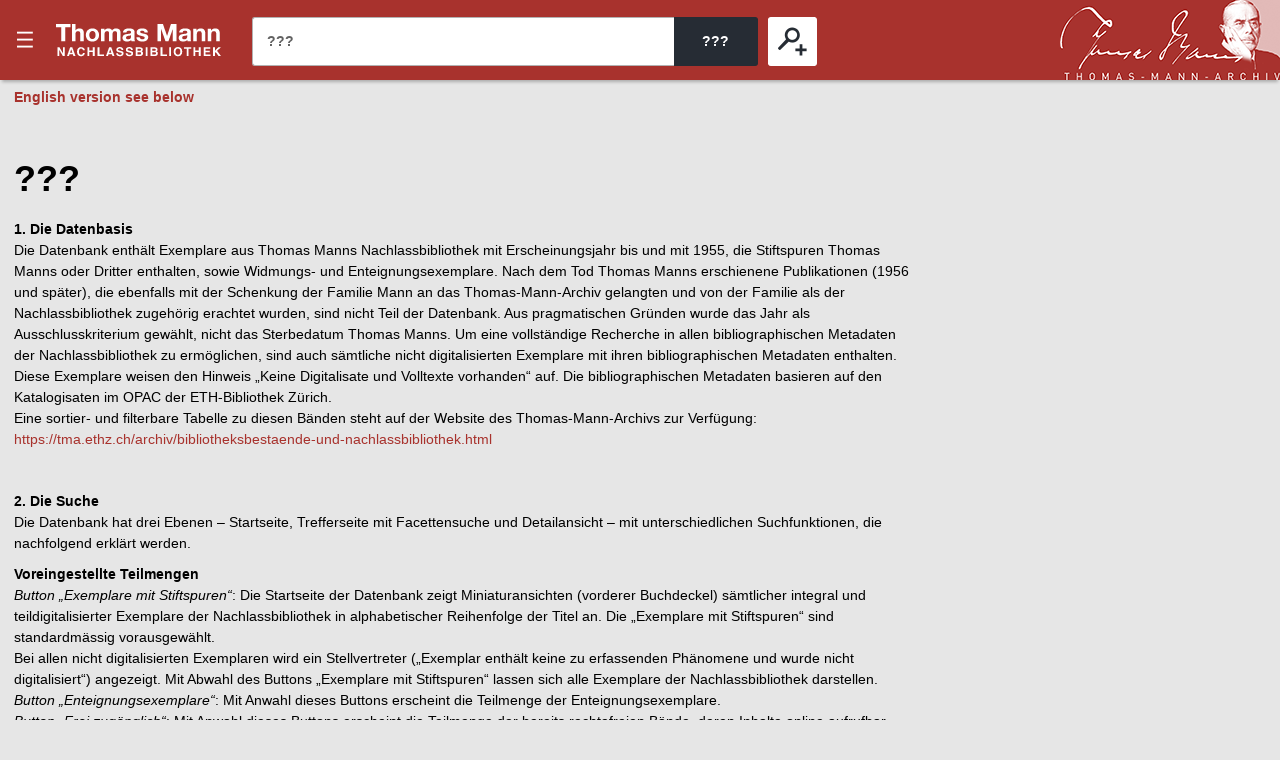

--- FILE ---
content_type: application/javascript
request_url: https://nb-web.tma.ethz.ch/scripts/tman-frontend.max.js
body_size: 69087
content:
/* global window */
(function($) {
    "use strict";
    var App = function() {
        this.baseUrl = "digbib";
    };
    /**
   * Fetches page information for a given pid.
   *
   * @param {string} pid
   */
    App.prototype.fetchPageInfo = function(pid) {
        return $.getJSON(this.baseUrl + "/ajax/pageinfo?pid=" + pid).then(function(pageInfo) {
            this.pageInfo = pageInfo;
            // console.log("fetchPageInfo", pageInfo);
            // notify listeners of updated pageinfo
            $(document).trigger("eperiodica.pageinfo", pageInfo);
        }).fail(function(data) {
            $(document).trigger("eperiodica.pageinfo.fail", data);
        });
    };
    /**
   * Fetch image information for a given pid.
   * @param pid
   * @returns {*}
   */
    App.prototype.fetchImageInfo = function(pid) {
        return $.getJSON(this.baseUrl + "/ajax/pageviewer?pid=" + pid);
    };
    /**
   * Fetch journal infos
   * @param pids
   * @returns {*}
   */
    App.prototype.fetchJournalInfo = function(pids) {
        pids = $.map(pids, function(item) {
            return encodeURIComponent(item);
        });
        return $.getJSON(this.baseUrl + "/ajax/jinfo?id=" + pids.join("&id="));
    };
    /**
   * Return full object pid from a given url
   * @param url
   */
    App.prototype.getPidFromUrl = function(url) {
        return url.replace(/.*pid=(.*?)/, "$1");
    };
    /**
   * Return part from a given uri.
   * @param uri
   * @returns {void|string|*|XML}
   */
    App.prototype.getPartFromUri = function(uri) {
        return typeof uri === "string" && uri.match(/\:\:/) ? uri.replace(/.*::(.*)$/, "$1") : "";
    };
    /**
   * Split up url parameters for further processing.
   * @param name
   * @returns {string|null}
   */
    App.prototype.getURLParameter = function(name) {
        // see http://stackoverflow.com/questions/11582512/how-to-get-url-parameters-with-javascript
        return decodeURIComponent((new RegExp("[?|&]" + name + "=" + "([^&;]+?)(&|#|;|$)").exec(location.search) || [ null, "" ])[1].replace(/\+/g, "%20")) || null;
    };
    window.app = window.app || new App();
})(jQuery);

/**
 * @license
 * Fuse - Lightweight fuzzy-search
 *
 * Copyright (c) 2012 Kirollos Risk <kirollos@gmail.com>.
 * All Rights Reserved. Apache Software License 2.0
 *
 * Licensed under the Apache License, Version 2.0 (the "License");
 * you may not use this file except in compliance with the License.
 * You may obtain a copy of the License at
 *
 * http://www.apache.org/licenses/LICENSE-2.0
 *
 * Unless required by applicable law or agreed to in writing, software
 * distributed under the License is distributed on an "AS IS" BASIS,
 * WITHOUT WARRANTIES OR CONDITIONS OF ANY KIND, either express or implied.
 * See the License for the specific language governing permissions and
 * limitations under the License.
 */
(function(global) {
    /**
   * Adapted from "Diff, Match and Patch", by Google
   *
   *   http://code.google.com/p/google-diff-match-patch/
   *
   * Modified by: Kirollos Risk <kirollos@gmail.com>
   * -----------------------------------------------
   * Details: the algorithm and structure was modified to allow the creation of
   * <Searcher> instances with a <search> method which does the actual
   * bitap search. The <pattern> (the string that is searched for) is only defined
   * once per instance and thus it eliminates redundant re-creation when searching
   * over a list of strings.
   *
   * Licensed under the Apache License, Version 2.0 (the "License");
   * you may not use this file except in compliance with the License.
   */
    var BitapSearcher = function(pattern, options) {
        options = options || {};
        this.options = options;
        this.options.location = options.location || BitapSearcher.defaultOptions.location;
        this.options.distance = "distance" in options ? options.distance : BitapSearcher.defaultOptions.distance;
        this.options.threshold = "threshold" in options ? options.threshold : BitapSearcher.defaultOptions.threshold;
        this.options.maxPatternLength = options.maxPatternLength || BitapSearcher.defaultOptions.maxPatternLength;
        this.pattern = options.caseSensitive ? pattern : pattern.toLowerCase();
        this.patternLen = pattern.length;
        if (this.patternLen > this.options.maxPatternLength) {
            throw new Error("Pattern length is too long");
        }
        this.matchmask = 1 << this.patternLen - 1;
        this.patternAlphabet = this._calculatePatternAlphabet();
    };
    BitapSearcher.defaultOptions = {
        // Approximately where in the text is the pattern expected to be found?
        location: 0,
        // Determines how close the match must be to the fuzzy location (specified above).
        // An exact letter match which is 'distance' characters away from the fuzzy location
        // would score as a complete mismatch. A distance of '0' requires the match be at
        // the exact location specified, a threshold of '1000' would require a perfect match
        // to be within 800 characters of the fuzzy location to be found using a 0.8 threshold.
        distance: 100,
        // At what point does the match algorithm give up. A threshold of '0.0' requires a perfect match
        // (of both letters and location), a threshold of '1.0' would match anything.
        threshold: .6,
        // Machine word size
        maxPatternLength: 32
    };
    /**
   * Initialize the alphabet for the Bitap algorithm.
   * @return {Object} Hash of character locations.
   * @private
   */
    BitapSearcher.prototype._calculatePatternAlphabet = function() {
        var mask = {}, i = 0;
        for (i = 0; i < this.patternLen; i++) {
            mask[this.pattern.charAt(i)] = 0;
        }
        for (i = 0; i < this.patternLen; i++) {
            mask[this.pattern.charAt(i)] |= 1 << this.pattern.length - i - 1;
        }
        return mask;
    };
    /**
   * Compute and return the score for a match with `e` errors and `x` location.
   * @param {number} errors Number of errors in match.
   * @param {number} location Location of match.
   * @return {number} Overall score for match (0.0 = good, 1.0 = bad).
   * @private
   */
    BitapSearcher.prototype._bitapScore = function(errors, location) {
        var accuracy = errors / this.patternLen, proximity = Math.abs(this.options.location - location);
        if (!this.options.distance) {
            // Dodge divide by zero error.
            return proximity ? 1 : accuracy;
        }
        return accuracy + proximity / this.options.distance;
    };
    /**
   * Compute and return the result of the search
   * @param {String} text The text to search in
   * @return {Object} Literal containing:
   *                          {Boolean} isMatch Whether the text is a match or not
   *                          {Decimal} score Overall score for the match
   * @public
   */
    BitapSearcher.prototype.search = function(text) {
        text = this.options.caseSensitive ? text : text.toLowerCase();
        if (this.pattern === text) {
            // Exact match
            return {
                isMatch: true,
                score: 0
            };
        }
        var i, j, // Set starting location at beginning text and initialize the alphabet.
        textLen = text.length, LOCATION = this.options.location, // Highest score beyond which we give up.
        THRESHOLD = this.options.threshold, // Is there a nearby exact match? (speedup)
        bestLoc = text.indexOf(this.pattern, LOCATION), binMin, binMid, binMax = this.patternLen + textLen, start, finish, bitArr, lastBitArr, charMatch, score = 1, locations = [];
        if (bestLoc != -1) {
            THRESHOLD = Math.min(this._bitapScore(0, bestLoc), THRESHOLD);
            // What about in the other direction? (speedup)
            bestLoc = text.lastIndexOf(this.pattern, LOCATION + this.patternLen);
            if (bestLoc != -1) {
                THRESHOLD = Math.min(this._bitapScore(0, bestLoc), THRESHOLD);
            }
        }
        bestLoc = -1;
        for (i = 0; i < this.patternLen; i++) {
            // Scan for the best match; each iteration allows for one more error.
            // Run a binary search to determine how far from 'MATCH_LOCATION' we can stray at this
            // error level.
            binMin = 0;
            binMid = binMax;
            while (binMin < binMid) {
                if (this._bitapScore(i, LOCATION + binMid) <= THRESHOLD) {
                    binMin = binMid;
                } else {
                    binMax = binMid;
                }
                binMid = Math.floor((binMax - binMin) / 2 + binMin);
            }
            // Use the result from this iteration as the maximum for the next.
            binMax = binMid;
            start = Math.max(1, LOCATION - binMid + 1);
            finish = Math.min(LOCATION + binMid, textLen) + this.patternLen;
            // Initialize the bit array
            bitArr = Array(finish + 2);
            bitArr[finish + 1] = (1 << i) - 1;
            for (j = finish; j >= start; j--) {
                // The alphabet <patternAlphabet> is a sparse hash, so the following line generates warnings.
                charMatch = this.patternAlphabet[text.charAt(j - 1)];
                if (i === 0) {
                    // First pass: exact match.
                    bitArr[j] = (bitArr[j + 1] << 1 | 1) & charMatch;
                } else {
                    // Subsequent passes: fuzzy match.
                    bitArr[j] = (bitArr[j + 1] << 1 | 1) & charMatch | ((lastBitArr[j + 1] | lastBitArr[j]) << 1 | 1) | lastBitArr[j + 1];
                }
                if (bitArr[j] & this.matchmask) {
                    score = this._bitapScore(i, j - 1);
                    // This match will almost certainly be better than any existing match.
                    // But check anyway.
                    if (score <= THRESHOLD) {
                        // Told you so.
                        THRESHOLD = score;
                        bestLoc = j - 1;
                        locations.push(bestLoc);
                        if (bestLoc > LOCATION) {
                            // When passing loc, don't exceed our current distance from loc.
                            start = Math.max(1, 2 * LOCATION - bestLoc);
                        } else {
                            // Already passed loc, downhill from here on in.
                            break;
                        }
                    }
                }
            }
            // No hope for a (better) match at greater error levels.
            if (this._bitapScore(i + 1, LOCATION) > THRESHOLD) {
                break;
            }
            lastBitArr = bitArr;
        }
        return {
            isMatch: bestLoc >= 0,
            score: score
        };
    };
    var deepValueHelper = function(obj, path, list) {
        var firstSegment, remaining, dotIndex;
        if (!path) {
            // If there's no path left, we've gotten to the object we care about.
            list.push(obj);
        } else {
            dotIndex = path.indexOf(".");
            if (dotIndex !== -1) {
                firstSegment = path.slice(0, dotIndex);
                remaining = path.slice(dotIndex + 1);
            } else {
                firstSegment = path;
            }
            var value = obj[firstSegment];
            if (value) {
                if (!remaining && (typeof value === "string" || typeof value === "number")) {
                    list.push(value);
                } else if (Utils.isArray(value)) {
                    // Search each item in the array.
                    for (var i = 0, len = value.length; i < len; i++) {
                        deepValueHelper(value[i], remaining, list);
                    }
                } else if (remaining) {
                    // An object. Recurse further.
                    deepValueHelper(value, remaining, list);
                }
            }
        }
        return list;
    };
    var Utils = {
        /**
     * Traverse an object
     * @param {Object} obj The object to traverse
     * @param {String} path A . separated path to a key in the object. Example 'Data.Object.Somevalue'
     * @return {Object}
     */
        deepValue: function(obj, path) {
            return deepValueHelper(obj, path, []);
        },
        isArray: function(obj) {
            return Object.prototype.toString.call(obj) === "[object Array]";
        }
    };
    /**
   * @param {Array} list
   * @param {Object} options
   * @public
   */
    function Fuse(list, options) {
        this.list = list;
        this.options = options = options || {};
        var i, len, key, keys;
        // Add boolean type options
        for (i = 0, keys = [ "sort", "shouldSort" ], len = keys.length; i < len; i++) {
            key = keys[i];
            this.options[key] = key in options ? options[key] : Fuse.defaultOptions[key];
        }
        // Add all other options
        for (i = 0, keys = [ "searchFn", "sortFn", "keys", "getFn", "include" ], len = keys.length; i < len; i++) {
            key = keys[i];
            this.options[key] = options[key] || Fuse.defaultOptions[key];
        }
    }
    Fuse.defaultOptions = {
        id: null,
        caseSensitive: false,
        // A list of values to be passed from the searcher to the result set.
        // If include is set to ['score', 'highlight'], each result
        //   in the list will be of the form: `{ item: ..., score: ..., highlight: ... }`
        include: [],
        // Whether to sort the result list, by score
        shouldSort: true,
        // The search function to use
        // Note that the default search function ([[Function]]) must conform to the following API:
        //
        //  @param pattern The pattern string to search
        //  @param options The search option
        //  [[Function]].constructor = function(pattern, options)
        //
        //  @param text: the string to search in for the pattern
        //  @return Object in the form of:
        //    - isMatch: boolean
        //    - score: Int
        //  [[Function]].prototype.search = function(text)
        searchFn: BitapSearcher,
        // Default sort function
        sortFn: function(a, b) {
            return a.score - b.score;
        },
        // Default get function
        getFn: Utils.deepValue,
        keys: []
    };
    /**
   * Sets a new list for Fuse to match against.
   * @param {Array} list
   * @return {Array} The newly set list
   * @public
   */
    Fuse.prototype.set = function(list) {
        this.list = list;
        return list;
    };
    /**
   * Searches for all the items whose keys (fuzzy) match the pattern.
   * @param {String} pattern The pattern string to fuzzy search on.
   * @return {Array} A list of all serch matches.
   * @public
   */
    Fuse.prototype.search = function(pattern) {
        var searcher = new this.options.searchFn(pattern, this.options), j, item, list = this.list, dataLen = list.length, options = this.options, searchKeys = this.options.keys, searchKeysLen = searchKeys.length, bitapResult, rawResults = [], resultMap = {}, existingResult, results = [];
        /**
     * Calls <Searcher::search> for bitap analysis. Builds the raw result list.
     * @param {String} text The pattern string to fuzzy search on.
     * @param {String|Number} entity If the <data> is an Array, then entity will be an index,
     *                            otherwise it's the item object.
     * @param {Number} index
     * @private
     */
        var analyzeText = function(text, entity, index) {
            // Check if the text can be searched
            if (text === undefined || text === null) {
                return;
            }
            if (typeof text === "string") {
                // Get the result
                bitapResult = searcher.search(text);
                // If a match is found, add the item to <rawResults>, including its score
                if (bitapResult.isMatch) {
                    // Check if the item already exists in our results
                    existingResult = resultMap[index];
                    if (existingResult) {
                        // Use the lowest score
                        existingResult.score = Math.min(existingResult.score, bitapResult.score);
                    } else {
                        // Add it to the raw result list
                        resultMap[index] = {
                            item: entity,
                            score: bitapResult.score
                        };
                        rawResults.push(resultMap[index]);
                    }
                }
            } else if (Utils.isArray(text)) {
                for (var i = 0; i < text.length; i++) {
                    analyzeText(text[i], entity, index);
                }
            }
        };
        // Check the first item in the list, if it's a string, then we assume
        // that every item in the list is also a string, and thus it's a flattened array.
        if (typeof list[0] === "string") {
            // Iterate over every item
            for (var i = 0; i < dataLen; i++) {
                analyzeText(list[i], i, i);
            }
        } else {
            // Otherwise, the first item is an Object (hopefully), and thus the searching
            // is done on the values of the keys of each item.
            // Iterate over every item
            for (var i = 0; i < dataLen; i++) {
                item = list[i];
                // Iterate over every key
                for (j = 0; j < searchKeysLen; j++) {
                    analyzeText(options.getFn(item, searchKeys[j]), item, i);
                }
            }
        }
        if (options.shouldSort) {
            rawResults.sort(options.sortFn);
        }
        // Helper function, here for speed-up, which replaces the item with its value,
        // if the options specifies it,
        var replaceValue = options.id ? function(i) {
            rawResults[i].item = options.getFn(rawResults[i].item, options.id)[0];
        } : function() {
            return;
        };
        // Helper function, here for speed-up, which returns the
        // item formatted based on the options.
        var getItem = function(i) {
            var resultItem;
            if (options.include.length > 0) // If `include` has values, put the item under result.item
            {
                resultItem = {
                    item: rawResults[i].item
                };
                // Then include the includes
                for (var j = 0; j < options.include.length; j++) {
                    var includeVal = options.include[j];
                    resultItem[includeVal] = rawResults[i][includeVal];
                }
            } else {
                resultItem = rawResults[i].item;
            }
            return resultItem;
        };
        // From the results, push into a new array only the item identifier (if specified)
        // of the entire item.  This is because we don't want to return the <rawResults>,
        // since it contains other metadata;
        for (var i = 0, len = rawResults.length; i < len; i++) {
            replaceValue(i);
            results.push(getItem(i));
        }
        return results;
    };
    // Export to Common JS Loader
    if (typeof exports === "object") {
        // Node. Does not work with strict CommonJS, but
        // only CommonJS-like environments that support module.exports,
        // like Node.
        module.exports = Fuse;
    } else if (typeof define === "function" && define.amd) {
        // AMD. Register as an anonymous module.
        define(function() {
            return Fuse;
        });
    } else {
        // Browser globals (root is window)
        global.Fuse = Fuse;
    }
})(this);

/*global Fuse*/
(function($) {
    "use strict";
    // init Masonry
    // var container = $('.grid.thumbnails-masonry');
    // var $grid = container.masonry({
    //   itemSelector: '.grid-item',
    //   columnWidth: '.grid-sizer',
    //   gutter: '.gutter-sizer',
    //   percentPosition: true,
    //   transitionDuration: '0.2s',
    //   isResizeBound: false
    // });
    // $grid.on('layoutComplete', function() {
    //   $grid.children('li').css({
    //     position: 'absolute'
    //   });
    // });
    $(window).bind("resize", $.debounce(100, function() {
        if ($(".grid").hasClass("thumbnails")) {
            $(window).trigger("masonry");
        }
    }));
    var coverImages = $(".grid-item.not-loaded img");
    coverImages.lazyload({
        container: window,
        failure_limit: 500,
        threshold: 50,
        event: "lazyload",
        skip_invisible: true,
        effect: "fadeIn",
        //effect_speed: '0.5s',
        load: function(e) {
            $(this).parents(".grid-item").removeClass("not-loaded").removeAttr("aria-busy");
        }
    });
    var lazyFun = $.debounce(100, function() {
        if ($(".grid").hasClass("thumbnails")) {
            coverImages.lazyload("update");
        }
    });
    $(window).on("scroll.home", lazyFun);
    var lazyTimeout;
    // $(window).on('masonry', $.debounce(150, function() { // $.debounce(80, ...)
    //   if($('.grid').hasClass('thumbnails')) {
    //     $grid.masonry('layout');
    //     if (lazyTimeout) {
    //       window.clearTimeout(lazyTimeout);
    //     }
    //     lazyTimeout = window.setTimeout(function() {
    //       // trigger lazyload after masonry transition time is over
    //       $('html').trigger('lazyload');
    //     }, 250);
    //   }
    // }));
    $(window).on("lazyload", $.throttle(250, function() {
        // .debounce(250, ...)
        coverImages.lazyload("update");
    }));
    // container.imagesLoaded( function() {
    //   if($('.grid').hasClass('thumbnails')) {
    //     $('html').trigger('masonry');
    //   }
    // });
    $(window).bind("pageshow", function(event) {
        if (event.originalEvent.persisted) {
            $("html").trigger("lazyload");
        }
    });
    var items = [];
    $(".grid-item").each(function() {
        if (typeof $(this).attr("id") !== "undefined") {
            items.push({
                id: $(this).attr("id"),
                title: $(this).find(".title").text()
            });
        }
    });
    var options = {
        caseSensitive: false,
        includeScore: false,
        shouldSort: true,
        threshold: .2,
        location: 0,
        distance: 1e3,
        maxPatternLength: 128,
        keys: [ "title" ],
        id: "id"
    };
    var fuse = new Fuse(items, options);
    $(".fuzzy-search").keyup($.debounce(300, function () {
        var results = fuse.search(this.value);
        if (results.length === 0) {
            if (this.value.length === 0) {
                $(".no-results").hide();
                $(".grid-item").removeClass("hidden");
            } else {
                $(".grid-item").addClass("hidden");
                $(".no-results").show();
            }
        } else {
            $(".no-results").hide();
            $(".grid-item").addClass("hidden");
            var index, len;
            for (index = 0, len = results.length; index < len; ++index) {
                $("#" + results[index]).removeClass("hidden");
            }
        }
        if ($(".grid").hasClass("thumbnails")) {
            // $(window).trigger('masonry');
            window.setTimeout(function() {
                $("html").trigger("lazyload");
            }, 500);
        }
    }));
    var checkAll = function() {
        if ($(".grid.filter-notes, .grid.filter-dedications, .grid.filter-not-guarded").length === 0) {
            $(".grid").addClass("filter-all");
        } else {
            $(".grid").removeClass("filter-all");
        }
        $("html").trigger("lazyload");
    };
    // set initial state (otherwise we may have wrong state on "back" button actions)
    if ($(".grid").length > 0) {
        if ($(".grid.filter-notes").length > 0) {
            $(".notes-toggle").prop("checked", true);
        } else {
            $(".notes-toggle").prop("checked", false);
        }
        if ($(".grid.filter-dedications").length > 0) {
            $(".dedications-toggle").prop("checked", true);
        } else {
            $(".dedications-toggle").prop("checked", false);
        }
        if ($(".grid.filter-not-guarded").length > 0) {
            $(".not-guarded-toggle").prop("checked", true);
        } else {
            $(".not-guarded-toggle").prop("checked", false);
        }
        // console.log('filter notes', $('.notes-toggle').val());
        $(".notes-toggle").on("change", function() {
            $(".grid").toggleClass("filter-notes");
            checkAll();
        });
        $(".dedications-toggle").on("change", function() {
            $(".grid").toggleClass("filter-dedications");
            checkAll();
        });
        $(".not-guarded-toggle").on("change", function() {
            $(".grid").toggleClass("filter-not-guarded");
            checkAll();
        });
        // front filter
        checkAll();
    }
    $(".search-block form").first().on("submit", function() {
        // console.log('submit form - set filter values');
        if ($("#chk-books-with-notes").length > 0) {
            if ($("#chk-books-with-notes").is(":checked")) {
            $("#chk-filter-annotations").prop("disabled", false).val("Ja");
            } else {
                $("#chk-filter-annotations").prop("disabled", true);
            }
            if ($("#chk-books-with-dedications").is(":checked")) {
                $("#chk-filter-dedications").prop("disabled", false).val("Ja");
            } else {
                $("#chk-filter-dedications").prop("disabled", true);
            }
            if ($("#chk-books-not-guarded").is(":checked")) {
                $("#chk-filter-not-guarded").prop("disabled", false).val("Ja");
            } else {
                $("#chk-filter-not-guarded").prop("disabled", true);
            }
        }
    });
    $(".start-search").click(function() {
        $(".search-block form").first().submit();
        return false;
    });
    $(".reset-search").click(function() {
        $(".search-block form").trigger("reset");
        $(".fuzzy-search").keyup();
        return true;
    });
})(jQuery);

(function($) {
    "use strict";
    var app = window.app;
    //
    // construct info overlay from pageinfo
    //
    $(document).on("eperiodica.pageinfo", function(e, data) {
        var prop, name, article, partNum;
        //console.log('[eperiodica.pageinfo] page info available ', data);
        if (data.guarded === true) {
            //console.log('page not available');
            $("#viewer-result").addClass("is-gesperrt");
        } else {
            $("#viewer-result").removeClass("is-gesperrt");
        }
        // update display: text templates
        for (prop in data) {
            if (data.hasOwnProperty(prop)) {
                name = prop.replace(/([a-z])([A-Z])/g, "$1-$2").toLowerCase();
                $("[data-template-" + name + "]").text(data[prop]);
            }
        }
        // update display: special cases
        $(".viewer-pager .prev").attr("href", data.prevPageLink);
        $(".viewer-pager .next").attr("href", data.nextPageLink);
        if (data.available) {
            $(".viewer-pager .pdf-download a").attr("href", data.pdfLink);
            $(".viewer a.pdf-download").attr("href", data.pdfLink);
        }
        // mark active page in thumbnails
        // console.log("info.js: got data", data);
        partNum = app.getPartFromUri(data.docPid);
        var link = $('.thumbnails-container a[href$="::' + partNum + '"]');
        var thumb = link.parents("li").first();
        $(".thumbnails-container .active").removeClass("active");
        thumb.addClass("active");
        // mark active toc entry using lookup in thumbnail table
        $(".titleList tr.active").removeClass("active");
        var chapter = thumb;
        if (!thumb.hasClass("chapter")) {
            chapter = thumb.prevAll(".chapter").first();
        }
        var href = $("a[href]", chapter).attr("href");
        if (href) {
            chapter = $(".viewer-panel .tab-pane.active").find('a[href$="' + href + '"]').closest("tr").addClass("active");
        }
        if ($("#toc.active").length > 0 && chapter && chapter.length > 0) {
            // scroll to full page top for first entry to make journal title visible
            if (chapter.first().index() === 0) {
                $(".page-content").stop().scrollTo(0, 0);
            } else {
                $(".page-content").stop().scrollTo(chapter);
            }
        } else if ($("#thumbnails.active").length > 0) {
            if (thumb && thumb.is(":visible")) {
                $(".page-content").stop().scrollTo(thumb);
            }
        }
        // only show editor label if there is an editor
        if (data.journalEditor && data.journalEditor.length > 0) {
            $(".viewer-popup .editor, .viewer-overlay .editor").removeClass("hidden");
        } else {
            $(".viewer-popup .editor, .viewer-overlay .editor").addClass("hidden");
        }
        // articles
        $(".viewer-popup .articles .article").remove();
        $(data.articles).each(function(index, item) {
            var translationSource = $(".viewer-popup");
            var $article = $("<div/>").addClass("article");
            var itemUrl = "http://doi.org/" + item.doi;
            $("<h4/>").addClass("title").text(item.title).append($("<span />").addClass("chapter-title").append(item.chapterTitle)).appendTo($article);
            if (item.authors) {
                $("<p/>").addClass("authors").html(translationSource.attr("data-t-author") + ": <span>" + item.authors + "</span>").appendTo($article);
            }
            if (item.doi) {
                $("<a/>").addClass("doi-info").html(translationSource.attr("data-t-doi") + ": <span>" + itemUrl + "</span>").attr("href", itemUrl).appendTo($article);
            }
            if (data.available) {
                $("<a/>").addClass("pdf-download button").attr("href", item.pdfLink).text(translationSource.attr("data-t-download")).appendTo($article);
            }
            $("<a/>").addClass("share-twitter button").attr("href", "https://twitter.com/intent/tweet?" + $.param({
                url: itemUrl,
                text: item.title,
                related: "@ETHBibliothek",
                hashtags: "eperiodica"
            }, true)).text(translationSource.attr("data-t-twitter")).attr("target", "_blank").appendTo($article);
            $("<a/>").addClass("share-facebook button").attr("href", "https://www.facebook.com/sharer/sharer.php?" + $.param({
                u: itemUrl
            }, true)).attr("target", "_blank").text(translationSource.attr("data-t-fb")).appendTo($article);
            $("<a/>").addClass("share-pinterest button").attr("href", "https://pinterest.com/pin/create/link/?" + $.param({
                url: itemUrl,
                media: itemUrl,
                description: item.title
            }, true)).text(translationSource.attr("data-t-pinterest")).attr("target", "_blank").appendTo($article);
            $("<a/>").addClass("share-google button").attr("href", "https://plus.google.com/share?" + $.param({
                url: itemUrl
            }, true)).text(translationSource.attr("data-t-google")).attr("target", "_blank").appendTo($article);
            $(".viewer-popup .articles").append($article);
        });
    });
    // delegated click on social icons in info panel
    $(".viewer-popup").on("click", ".share-twitter, .share-facebook, .share-pinterest, .share-google", function() {
        window.open($(this).attr("href"));
    });
    $(function() {
        $(".overlay").click(function() {
            $(".menu").removeClass("active");
            $(".search-facet").removeClass("active");
            $(".overlay").removeClass("active");
        });
    });
})(jQuery);

(function($) {
    "use strict";
    $(".menu-toggle, .menu-close").click(function() {
        $(".menu").toggleClass("active");
        $(".overlay").toggleClass("active");
    });
})(jQuery);

/* global Hammer */
(function($) {
    "use strict";
    var app = window.app;
    /**
   * Prepares and sets the alternative accessible fulltext on the preview images.
   *
   * @param {Object} pageInfo
   */
    // function setAccessibleFulltext(pageInfo, el) {
    //   $(el).attr('alt', pageInfo.fulltext);
    // }
    /**
   * Constructs and displays the preview image for a page.
   *
   * @param {Object} pageInfo json result of pageinfo call
   */
    function displayPreview(pageInfo, movingWallInfo) {
        var $preview, $el;
        //console.log('displayPreview', pageInfo);
        if (typeof pageInfo !== "object") {
            return;
        }
        $preview = $("#viewer-result");
        $preview.removeClass("is-gesperrt");
        $el = $('[data-pid^="' + pageInfo.pid + '"]');
        $el.add($el.parents("[data-movingwall]"));
        // set follow-up links
        $("a.open, a.open-image", $preview).attr("href", pageInfo.viewerLink);
        if (pageInfo.guarded === true) {
            $preview.addClass("is-gesperrt");
            $(".preview-image, .preview-overlay", $preview).removeAttr("src");
        } else {
            // display image and overlay (if available)
            if (pageInfo.imageLink) {
                $(".preview-container .spinner").addClass("loading");
                $(".preview-image", $preview).attr("src", pageInfo.imageLink);
                // remove spinner when image has finished loading
                $(".preview-image").on("load.me, error.me, abort.me", function() {
                    $(".preview-container .spinner").removeClass("loading");
                });
                // remove spinner if image is already loaded (no load event triggered)
                if ($(".preview-image").length > 0 && $(".preview-image").get(0).complete) {
                    $(".preview-container .spinner").removeClass("loading");
                }
                // setAccessibleFulltext(pageInfo, $('.preview-image', $preview));
                $(".viewer-popup .fulltext-plain").text(pageInfo.fulltext);
                $(".viewer-popup .fulltext-formatted").html(pageInfo.fulltext.replace(/(.*?)\n\n/g, "<p>$1</p>").replace(/\n/g, "<br/>"));
                if (pageInfo.overlay) {
                    $(".preview-overlay", $preview).attr("src", pageInfo.overlayLink).removeClass("hidden");
                } else {
                    $(".preview-overlay", $preview).removeAttr("src").addClass("hidden");
                }
            }
        }
    }
    $(document).on("keyup.preview", function(e) {});
    $(document).on("eperiodica.pageinfo", function(e, pageInfo) {
        $(".preview-container .spinner").removeClass("loading");
        displayPreview(pageInfo);
    });
    // event handler to load preview image
    $(document).on("eperiodica.preview", function(e, params) {
        $(".preview-container .spinner").addClass("loading");
        app.fetchPageInfo(params.pid);
    });
})(jQuery);

/* global Fuse */
(function($) {
    "use strict";
    var app = window.app;
    function setActive(result, clicked) {
        $(".search-results .result").removeClass("active");
        $(".page-wrapper", result).removeClass("active");
        if (clicked) {
            $(clicked).addClass("active");
        }
        $(result).addClass("active");
    }
    $(".site-content").on("click", ".toggle-filter, .filter-close", function(e) {
        $(e.delegateTarget).toggleClass("filters-open");
        e.preventDefault();
        e.stopPropagation();
        return false;
    });
    function resetFacets() {
        $("body").find("input[type=checkbox][name^=fa]").removeAttr("checked");
        $("#form").submit();
        return false;
    }
    function resetFilter() {
        $("body").find("input[type=checkbox][name^=fi]").removeAttr("checked").end().find("select").val("");
        $("input#search").removeAttr("value");
        $("#form").submit();
        return false;
    }
    $("#resetfilter").click(resetFilter);
    $("#resetfacets").click(resetFacets);
    // behaviour on page load
    if ($(".search-results .result").length > 0) {
        var active = $(".result.active, .result").first();
        setActive(active);
        var activeFilters = $(".search-panel #active-facets").children();
        var activeFilterExpansions = $(".search-panel a.reduce-facetitems:visible");
        // if (activeFilters.length > 0 || activeFilterExpansions.length > 0) {
        //   $('.toggle-filter').click();
        // }
        // if (activeFilters.length > 0) {
        //   $('.toggle-filter').click();
        //   setActive($('.toggle-filter'));
        // }
        $(".search-panel .search-facet .panel-body button.toggle-visibility").click(function(e) {
            $("span", this).toggleClass("hidden");
            e.preventDefault();
        });
        $("#viewer-result").trigger("eperiodica.preview", {
            pid: active.attr("data-pid"),
            el: active
        });
    }
    function changeFilter(e) {
        // console.log("changeFilter", e);
        $("#form-results-search").val($("#search").val());
        $("#form-results").submit();
    }
    $("input.facet-filter, .filter-checkbox, #sf, .selectionbox.sortorder, #hpp").on("change", changeFilter);
    $("#resetfacets").click(changeFilter);
    // toggle short or full results
    $('form[name="result-options"] input[type="radio"]').change(function(e) {
        var active = $(this).val();
        $(".search-results").removeClass("full short").addClass(active);
    });
    // toggle preview
    $(".preview-toggle").click(function(e) {
        $("html").toggleClass("hide-preview");
        if ($("html").hasClass("hide-preview")) {
            document.cookie = "preview=0";
        } else {
            document.cookie = "preview=;expires=Thu, 01 Jan 1970 00:00:01 GMT;";
        }
    });
    // // saved preview setting
    // if (document.cookie.match(/preview=0/)) {
    //   $('html').toggleClass('hide-preview');
    // }
    // sticky tab header
    var stickyTabs = function(e) {
        var stickyTop = 0;
        var top;
        var el = $(".page-content .tab-panel");
        if (el.length === 0) {
            return;
        }
        if (this !== window) {
            // desktop
            top = $(this).scrollTop();
            stickyTop = $(".page-header").outerHeight() + $(".main .toolbar").outerHeight();
            if (!$(el).hasClass("sticky") && $(el).offset().top < stickyTop) {
                $(el).addClass("sticky");
            } else if ($(el).offset().top > stickyTop + $(".nav-tabs", el).outerHeight()) {
                $(el).removeClass("sticky");
            }
        } else {
            // tablet and mobile
            stickyTop = $(".page-header").outerHeight();
            top = $("body").scrollTop();
            //console.log(top, stickyTop, $(el).offset().top, $('.nav-tabs.sticky').outerHeight(), top < $(el).offset().top);
            if (!$(el).hasClass("sticky") && top + stickyTop > $(el).offset().top) {
                $(".sticky-toolbar").addClass("sticky");
            } else if (top < $(el).offset().top) {
                $(".sticky-toolbar").removeClass("sticky");
            }
        }
    };
    $(".viewer-page .page-content").add(window).on("scroll", $.throttle(100, stickyTabs));
    // tabs syncing between sticky and normal
    $(".nav-tabs li a").click(function() {
        //console.log('tab click',this);
        var $sticky = $(this).closest(".sticky-toolbar");
        if ($sticky.length === 0) {
            // tab triggered from main tabs
            $(".sticky-toolbar .nav-tabs li").removeClass("active");
            $('.sticky-toolbar .nav-tabs a[href="' + $(this).attr("href") + '"]').parent().addClass("active");
        } else {
            // tab triggered from sticky tabs
            $(".page-content .nav-tabs li").removeClass("active");
            $('.page-content .nav-tabs a[href="' + $(this).attr("href") + '"]').parent().addClass("active");
        }
        if ($(this).parent().hasClass("active") && $(window).scrollTop() > 0) {
            // scroll on top if click on active tab
            $(window).add(".page-content").scrollTo(0, $(".page-header").outerHeight());
        } else {
            // scroll to current page marker
            var tab = $(this).parent().index();
            window.setTimeout(function() {
                var el = $(".tab-content .tab-pane:eq(" + tab + ") .active").get(0);
                if (el) {
                    $(window).stop().scrollTo($(el).offset().top - $(".page-header").outerHeight() - $(".sticky-toolbar").outerHeight());
                }
            }, 0);
        }
    });
    // goto top button
    $(".viewer-panel-top").click(function() {
        $(window).add(".page-content").scrollTo(0, $(".page-header").outerHeight());
    });
    $(document).ready(function() {
        // handle advanced results display
        $(".results-page .pages").each(function(i, hit) {
            var link = $(".show-more-link", hit);
            var height = $(hit).outerHeight();
            var firstRowHeight = $(".page-wrapper", hit).height();
            var hasMore = height > firstRowHeight;
            // KJ/20170816: keep it simple (no responsive layout)
            hasMore = $(".page-wrapper", hit).length > 8;
            if (!hasMore) {
                $(link).addClass("hidden");
            }
            $(link).click(function(e) {
                var pages = $(this).parents(".pages").first();
                $("> span", this).toggleClass("hidden");
                // console.log(pages, $(pages).outerHeight(), $('.page-wrapper',pages).first().height());
                // if ($(pages).outerHeight() > $('.page-wrapper', pages).first().height()) {
                //   $(e.target).parent('.pages')
                //     .css('max-height', 0)
                //     .removeClass('expanded');
                // } else {
                //   $(e.target).parent('.pages')
                //     .css('max-height', $('.page-wrapper:last-child').position().top)
                //     .addClass('expanded');
                // }
                $(pages).toggleClass("expanded");
                e.preventDefault();
                return false;
            });
        });
    });
})(jQuery);

(function($) {
    "use strict";
    function removeDeleteOption() {
        var choice = $("li.select2-selection__choice").first();
        if (choice.attr("title") === "Alle" || choice.attr("title") === "Toutes" || choice.attr("title") === "All") {
            choice.children(".select2-selection__choice__remove").remove();
        }
    }
    $(".advanced-search select.filter-magazines").select2({
        width: "style",
        multiple: true,
        placeholder: "Wählen Sie eine Zeitschrift."
    }).on("change", function(e) {
        var i, sel;
        var selection = $(this).val();
        if (selection && selection.length > 1) {
            i = selection.indexOf("*");
            if (i !== -1) {
                // remove "All" when list has more than one item
                sel = selection.slice(0);
                sel.splice(selection.indexOf("*"), 1);
                $(this).val(sel);
            }
        } else if (!selection) {
            $(this).val([ "*" ]);
        }
        // refresh
        $(this).select2();
    });
    $(".advanced-search select.filter-magazines").on("change", function(e) {
        removeDeleteOption();
    });
    removeDeleteOption();
    var advancedSearch = $(".advanced-search #sv4");
    var fulltextSearch = $("input.fulltext-search");
    //on load
    //advancedSearch.val(fulltextSearch.val());
    // advancedSearch.on('keyup', function (e) {
    //   fulltextSearch.val($(this).val());
    // });
    //
    // fulltextSearch.on('keyup', function (e) {
    //   advancedSearch.val($(this).val());
    // });
    $(".reset-asearch").click(function() {
        window.location.href = "/digbib/resetasearch";
    });
    $(".select2-search__field").css("width", "100%");
    $(".advanced-search-toggle").on("click", function(e) {});
    $(".search-toggle").click(function() {
        $(".search-block").slideToggle();
    });
})(jQuery);

///**
// * SVG Fixer - Source: https://gist.github.com/leonderijke/c5cf7c5b2e424c0061d2
// *
// * Fixes references to inline SVG elements when the <base> tag is in use.
// * Firefox won't display SVG icons referenced with
// * `<svg><use xlink:href="#id-of-icon-def"></use></svg>` when the <base> tag is on the page.
// *
// * More info:
// * - http://stackoverflow.com/a/18265336/796152
// * - http://www.w3.org/TR/SVG/linking.html
// *
// * One would think that setting the `xml:base` attribute fixes things,
// * but that is being removed from the platform: https://code.google.com/p/chromium/issues/detail?id=341854
// */
//(function(document, window) {
//  'use strict';
//
//  /**
//   * Initialize the SVG Fixer after the DOM is ready
//   */
//  document.addEventListener('DOMContentLoaded', function() {
//
//    /**
//     * Current URL, without the hash
//     */
//    var baseUrl = window.location.href
//      .replace(window.location.hash, '');
//
//    /**
//     *  Find all `use` elements with a namespaced `href` attribute, e.g.
//     *  <use xlink:href="#some-id"></use>
//     *
//     *  See: http://stackoverflow.com/a/23047888/796152
//     */
//    [].slice.call(document.querySelectorAll('use[*|href]'))
//
//      /**
//       * Filter out all elements whose namespaced `href` attribute doesn't
//       * start with `#` (i.e. all non-relative IRI's)
//       *
//       * Note: we're assuming the `xlink` prefix for the XLink namespace!
//       */
//      .filter(function(element) {
//        return element.getAttribute('xlink:href').indexOf('#') === 0;
//      })
//
//      /**
//       * Prepend `window.location` to the namespaced `href` attribute value,
//       * in order to make it an absolute IRI
//       *
//       * Note: we're assuming the `xlink` prefix for the XLink namespace!
//       */
//      .forEach(function(element) {
//        //element.setAttribute('xlink:href', baseUrl + element.getAttribute('xlink:href'));
//      });
//
//  }, false);
//
//})(document, window);
// inspired by https://gist.github.com/leonderijke/c5cf7c5b2e424c0061d2
// not sure whether we can use the above gist in commercial code
(function($) {
    $(document).ready(function() {
        var url = window.location.href.replace(window.location.hash, "");
        $("use[*|href]").filter(function(i, el) {
            return $(el).attr("xlink:href").indexOf("#") === 0;
        }).each(function(i, el) {
            $(el).attr("xlink:href", url + $(el).attr("xlink:href"));
        });
    });
})(jQuery);

/* global OpenSeadragon */
(function($) {
    "use strict";
    var t = window.t || {};
    var pageInfo, pageImage, viewer = null, imageWidth = 0, imageHeight = 0;
    var osdPrevTracker, osdNextTracker, osdCloseTracker;
    var app = window.app;
    var osdId = "osd";
    var lazyThumbs;
    var zeropad = function(i) {
        var n = String(i), m = 6 - n.length;
        n = m < 1 ? n : new Array(m + 1).join("0") + n;
        return n.substr(3);
    };
    var closeViewer = function() {
        if (typeof viewer !== "undefined" && viewer !== null) {
            // close fullscreen and fullpage mode if active
            $("html").removeClass("osd-fullscreen");
            viewer.setFullScreen(false);
            viewer.setFullPage(false);
            viewer.close();
            viewer.destroy();
            viewer = null;
            setTimeout(function() {
                // destroy custom trackers
                if (osdCloseTracker) {
                    osdCloseTracker.destroy();
                    osdCloseTracker = null;
                }
                if (osdPrevTracker) {
                    osdPrevTracker.destroy();
                    osdPrevTracker = null;
                }
                if (osdNextTracker) {
                    osdNextTracker.destroy();
                    osdNextTracker = null;
                }
            }, 0);
        }
        $("html").removeClass("osd");
        $("#" + osdId).remove();
    };
    $(document).on("keyup.osd", function(e) {
        if (!$("html").hasClass("osd")) {
            return;
        }
        // if (e.keyCode === 27) {
        //   closeViewer();
        // }
        if (e.keyCode === 37) {
            $("#osd-prev").trigger("click");
        } else if (e.keyCode === 39) {
            $("#osd-next").trigger("click");
        }
    });
    var createViewerOpenSeadragon = function(imageData) {
        var pids, pages;
        if ($("html").hasClass("osd")) {
            //console.log('osd already active');
            return;
        }
        $("#" + osdId).addClass("active");
        //$('#'+osdId).empty();
        $("html").addClass("osd");
        $(".osd-overlay").append($("<div/>").attr("id", "osd").addClass("active"));
        // prepare buttons when using built-in functions
        var osdPagingContainer = $("<div/>").attr("id", "osd-paging-container").append($("<button/>").attr("id", "osd-previous").append($("<span/>").text(t.viewer_prev_page))).append($("<button/>").attr("id", "osd-next").append($("<span/>").text(t.viewer_next_page)));
        $("body").append(osdPagingContainer);
        var osdZoomContainer = $("<div/>").attr("id", "osd-zoom-container").append($("<button/>").attr("id", "osd-fullpage").append($("<span/>").text(t.viewer_zoom_full))).append($("<button/>").attr("id", "osd-zoom-out").append($("<span/>").text(t.viewer_zoom_out))).append($("<button/>").attr("id", "osd-zoom-one").append($("<span/>").text(t.viewer_zoom_one))).append($("<button/>").attr("id", "osd-zoom-in").append($("<span/>").text(t.viewer_zoom_in)));
        $("body").append(osdZoomContainer);
        // var osdTracesContainer = $('<div/>').attr('id', 'osd-traces-container');
        // $('body').append(osdTracesContainer);
        // add spinner element
        $("#" + osdId).append($("<span/>").addClass("spinner"));
        var mobile = /iphone|ipad|ipod|android|blackberry|mini|windows\sce|webos|windows\sphone|palm|lumia/i.test(navigator.userAgent.toLowerCase());
        var options = {
            id: "osd",
            prefixUrl: "digbib/images/",
            navigatorSizeRatio: 1,
            wrapHorizontal: false,
            sequenceMode: true,
            //showReferenceStrip: true,
            //preserveViewport: true,
            visibilityRatio: .9,
            showSequenceControl: false,
            showNavigationControl: true,
            //showZoomControl: true,
            //showHomeControl: true,
            //debugMode: true,
            autoHideControls: true,
            //immediateRender: true, // use for mobile platforms
            zoomInButton: "osd-zoom-in",
            zoomOutButton: "osd-zoom-out",
            homeButton: "osd-zoom-one",
            fullPageButton: "osd-fullpage"
        };
        if (mobile) {}
        viewer = new OpenSeadragon(options);
        // viewer.addControl($('<button/>').attr('id', 'osd-close').addClass('close-viewer').get(0), {
        //   anchor: OpenSeadragon.ControlAnchor.TOP_RIGHT
        // });
        viewer.addControl(osdZoomContainer.get(0), {
            anchor: OpenSeadragon.ControlAnchor.TOP_LEFT
        });
        viewer.addControl(osdPagingContainer.get(0), {
            anchor: OpenSeadragon.ControlAnchor.BOTTOM_RIGHT
        });
        // click tracker for external buttons
        // osdCloseTracker = new OpenSeadragon.MouseTracker({
        //   element: document.getElementById('osd-close'),
        //   clickHandler: closeViewer
        // }).setTracking(true);
        var showSpinner = function() {
            $(".spinner", $("#" + osdId)).addClass("loading");
        };
        var hideSpinner = function() {
            $(".spinner", $("#" + osdId)).removeClass("loading");
        };
        var nextPage = function(e) {
            var page = viewer.currentPage();
            if (page + 1 < viewer.tileSources.length) {
                page++;
            }
            showSpinner();
            // console.log('trigger load of ',{ pid: viewer.tileSources[page].pid });
            $(document).trigger("eperiodica.preview", {
                pid: viewer.tileSources[page].pid
            });
        };
        osdNextTracker = new OpenSeadragon.MouseTracker({
            element: document.getElementById("osd-next"),
            clickHandler: nextPage
        }).setTracking(true);
        var prevPage = function(e) {
            var page = viewer.currentPage();
            page = page > 0 ? page - 1 : 0;
            showSpinner();
            $(document).trigger("eperiodica.preview", {
                pid: viewer.tileSources[page].pid
            });
        };
        osdPrevTracker = new OpenSeadragon.MouseTracker({
            element: document.getElementById("osd-previous"),
            clickHandler: prevPage
        }).setTracking(true);
        // swipe paging handler
        var viewerSwipeDrag = 0;
        viewer.addHandler("canvas-drag", function(data) {
            var bounds = viewer.viewport.getBounds();
            var homeBounds = viewer.viewport.getHomeBounds();
            var thresholdLeft = bounds.x + bounds.width * (1 - viewer.visibilityRatio);
            var thresholdRight = bounds.x + bounds.width * viewer.visibilityRatio;
            if (homeBounds.x > thresholdLeft) {
                //console.log('------> swipe left');
                viewerSwipeDrag = -1;
            } else if (homeBounds.x + homeBounds.width < thresholdRight) {
                //console.log('------> swipe right');
                viewerSwipeDrag = 1;
            }
        });
        viewer.addHandler("canvas-drag-end", function(data) {
            if (viewerSwipeDrag === 1) {
                nextPage();
            } else if (viewerSwipeDrag === -1) {
                prevPage();
            }
            viewerSwipeDrag = 0;
        });
        viewer.addHandler("full-screen", function(data) {
            if (data.fullScreen === true) {
                $("#osd-fullpage").addClass("active");
                $("html").addClass("osd-fullscreen");
            } else {
                $("#osd-fullpage").removeClass("active");
                $("html").removeClass("osd-fullscreen");
            }
        });
        var getPageSource = function(data) {
            // console.log("getPageSource", data);
            var w = parseInt(data.width);
            var h = parseInt(data.height);
            var getTileUrl = function(level, x, y) {
                var z = Math.ceil(Math.log(Math.max(w, h)) / Math.log(2)) - level;
                var fn = data.filename + "_0_" + zeropad(z) + "_" + zeropad(x) + "_" + zeropad(y) + ".jpg";
                return "imagetiler/" + data.subpath + "/" + fn;
            };
            return {
                height: h,
                width: w,
                tileSize: 256,
                minLevel: 9,
                getTileUrl: getTileUrl
            };
        };
        viewer.addHandler("page", function(data) {
            //document.getElementById("currentpage").innerHTML = ( data.page + 1 ) + " of 3";
            //console.log('--------------> event:osd.page', data);
            //viewer.tileSources[data.page] = getPageSource()
            hideSpinner();
        });
        $(document).on("eperiodica.pageinfo.viewer", function(e, data) {
            // console.log("[eperiodica.pageinfo.viewer] update image info", e, data);
            if (!$("#" + osdId).hasClass("active")) {
                return;
            }
            // update image info on page changes
            var pid = app.getPidFromUrl(data.docPid);
            var index = pids.indexOf(pid);
            // console.log("viewer.tileSources", viewer.tileSources);
            if (viewer && typeof viewer.tileSources[index].getTileUrl === "undefined") {
                // fetch and cache image info in page source array
                app.fetchImageInfo(pid).then(function(imageInfo) {
                    //console.log('=> got new image info ', data);
                    //delete viewer.tileSources[index].type;
                    //delete viewer.tileSources[index].url;
                    viewer.tileSources[index] = $.extend(viewer.tileSources[index], getPageSource(imageInfo));
                    viewer.tileSources[index].imageInfo = imageInfo;
                    //console.log('=> new tileSource ',viewer.tileSources[index]);
                    viewer.goToPage(index);
                    // add reading traces to viewer
                    addPageOverlays(data, imageInfo);
                });
            } else {
                viewer.goToPage(index);
                // add reading traces to viewer
                addPageOverlays(data, viewer.tileSources[index].imageInfo);
            }
        });
        // get pids of all pages from thumbnail overview
        pids = $.map($(".thumbnails-container").find("li a"), function(el) {
            return app.getPidFromUrl($(el).attr("href"));
        });
        // prepare sparse list of page sources
        pages = $.map(pids, function(entry) {
            return {
                pid: entry
            };
        });
        var startIndex = pids.indexOf(getImageId().id);
        pages[startIndex] = $.extend(pages[startIndex], getPageSource(imageData));
        pages[startIndex].imageInfo = imageData;
        viewer.initialPage = startIndex;
        // console.log("viewer got pages", pages, "startIndex", startIndex, pages[startIndex]);
        viewer.open(pages);
        if (typeof pageInfo !== "undefined" && pageInfo !== null) {
            addPageOverlays(pageInfo, imageData);
        }
    };
    var addPageOverlays = function(pageInfo, imageInfo) {
        var width, height;
        // re-trigger lazyload
        lazyThumbs.lazyload("update");
        // console.log("addReadingTracesOverlays", pageInfo, imageInfo);
        if (!pageInfo) {
            return;
        }
        width = parseInt(imageInfo.width);
        height = parseInt(imageInfo.height);
        $(".traces .trace").remove();
        $(".traces-container").children().remove();
        pageInfo.lesespuren.forEach(function(data, i) {
            // scaledown
            var scale = width / data.widthOriginal;
            var trace = $("<div/>").addClass("trace").attr("id", "trace-" + data.num);
            // console.log(trace, "left", data.left, data.widthOriginal, width, "scale", scale);
            $(".traces").add(trace);
            // note: viewer coordinate system will use width [0..1] as base
            data.viewerSpec = {
                id: "trace-" + data.num,
                x: data.left * scale / width,
                y: data.top * scale / width,
                width: data.width * scale / width,
                height: data.height * scale / width,
                className: "viewer-trace" + (typeof data.transcriptionMarginalNote === "string" && data.transcriptionMarginalNote.length > 0 ? " transcription" : "")
            };
            viewer.addOverlay(data.viewerSpec);
            var showTrace = function() {
                $("section.traces, .viewer-trace").removeClass("active");
                $("#trace-" + data.num + ", #trace-text-" + data.num).addClass("active");
                viewer.viewport.fitBoundsWithConstraints(new OpenSeadragon.Rect(data.viewerSpec.x, data.viewerSpec.y, data.viewerSpec.width, data.viewerSpec.height));
                // console.log($('#trace-text-'+data.num).position());
                $(".traces-container").stop().scrollTo($(".traces-container").scrollTop() + $("#trace-text-" + data.num).position().top - 16);
            };
            // add trace handler to viewer overlay
            // trace.click(function() {
            //   console.log(this);
            //   showTrace();
            // });
            var traceTracker = new OpenSeadragon.MouseTracker({
                element: document.getElementById("trace-" + data.num),
                clickHandler: showTrace
            }).setTracking(true);
            // add trace to container
            var item = $("<section/>").attr("class", "traces trace-text").attr("id", "trace-text-" + data.num).on("click", showTrace);
            item.append($("<h1/>").attr("class", "num").text(data.num));
            var metalist = $("<ul/>");
            item.append(metalist);
            data.metadata.forEach(function(meta, j) {
                if (meta.originalName !== "MarkedFulltext" && meta.value && meta.value.length > 0) {
                    $(metalist).append($("<li/>").html("<dl><dt>" + meta.name + "</dt><dd>" + meta.value + "</dd></dl>"));
                }
            });
            $(".traces-container").append(item);
        });
        // search keywords highlighting
        $(".keywords .keyword").remove();
        pageInfo.words.forEach(function(data, i) {
            var scale = width / data.widthOriginal;
            var word = $("<div/>").attr("id", "keyword-" + i);
            $(".keywords").add(word);
            // console.log("adding words overlay", data, scale, width);
            viewer.addOverlay({
                id: "keyword-" + i,
                x: data.left * scale / width,
                y: data.top * scale / width,
                width: data.width * scale / width,
                height: data.height * scale / width + 8 / width,
                className: "viewer-keyword"
            });
            // console.log("added");
        });
    };
    var createViewer = function() {
        var info = getImageId();
        $("html").addClass("osd-loading");
        $(".preview-container .spinner").addClass("loading");
        app.fetchImageInfo(info.pid + (typeof info.part !== "undefined" && info.part !== "" && !info.pid.match(/\:\:/) ? "::" + info.part : "")).then(function(data) {
            $("html").removeClass("osd-loading");
            if (data.filename !== null) {
                createViewerOpenSeadragon(data);
                $(".preview-container .spinner").removeClass("loading");
            } else {
                // console.log("page not accessible");
                // activate metadata tab
                $(".nav-tabs li.info a").tab("show");
                // disable thumbnails tab
                $(".nav-tabs li.thumbnails").hide();
            }
        });
    };
    // setup interactive hooks (embedded direct links for SEO purposes)
    $(".titleList a.toc-chapter, .titleList a.toc-pagenum, #thumbnails a, .viewer-pager .next, .viewer-pager .prev").on("click", function(e) {
        // close sidebar (if open)
        $("html").removeClass("toc-active");
        var page = $(this).attr("href").replace(/.*pid=(.*?)::(.*)$/, "$2");
        var docId = $(this).attr("href").replace(/.*pid=(.*?\:\:.*$)/, "$1");
        $(document).trigger("eperiodica.preview", {
            pid: docId
        });
        e.preventDefault();
        e.stopPropagation();
        return false;
    });
    $(".viewer-page .overlay").on("click.overlay", function() {
        $("html").removeClass("toc-active");
    });
    var getImageId = function() {
        var pid, docId, part;
        // get full pid from url and document id from server-side toc
        pid = app.getURLParameter("pid") || app.getURLParameter("rid");
        docId = $("#viewer-result").first().data("pid");
        part = document.location.hash.substr(1);
        if (part === "") {
            part = app.getPartFromUri(docId || pid);
            // console.log("use part from pid", pid, docId, part);
        }
        if (docId === "") {
            docId = pid;
        }
        return {
            pid: pid,
            docId: docId.replace(/(.*)\:\:.*$/, "$1"),
            part: part,
            id: docId
        };
    };
    // article information display
    $(".close-viewer-popup, .toggle-viewer-popup").on("click", function() {
        $(".side").toggleClass("active");
        //needed to bring popup to front (z-index of parent element)
        $(".viewer-popup").toggleClass("active");
    });
    // toc display
    $(".toc-toggle, .viewer-panel-close").click(function() {
        $("html").toggleClass("toc-active");
    });
    // execute on DOM ready
    $(function() {
        var firstPage;
        var utils = window.app.utils;
        var lazyFun;
        if (!$("html").hasClass("viewer-page")) {
            return;
        }
        //
        // anchor navigation in toc and thumbnails
        //
        $.extend($.scrollTo.defaults, {
            axis: "y",
            duration: 400,
            offset: -100
        });
        var info = getImageId();
        //console.log('onload pid=',info.docId,'part',info.part);
        var part = info.part;
        if (typeof part === "undefined" || part === "" || isNaN(part) || part <= 0) {
            // find first page link in toc and extract page number
            firstPage = $(".titleList a").first().attr("href");
            part = app.getPartFromUri(firstPage);
        }
        $(document).trigger("eperiodica.preview", {
            pid: info.pid + (typeof info.part !== "undefined" && info.part !== "" && !info.pid.match(/\:\:/) ? "::" + info.part : "")
        });
        // update location hash whenever pageinfo changes
        $(document).on("eperiodica.pageinfo", function(e, data) {
            // console.log("[eperiodica.pageinfo] update part ", data);
            pageInfo = data;
            part = app.getPartFromUri(data.docPid);
            document.location.hash = part;
        });
        createViewer();
        //
        // lazy loading thumbnails
        //
        lazyThumbs = $(".thumbnails-container img.lazy").lazyload({
            container: window,
            failure_limit: 5,
            threshold: 100,
            event: "lazyload",
            skip_invisible: true,
            effect: "show",
            load: function(e, data) {
                $(this).parent().addClass("loaded");
            }
        });
        window.setTimeout(function() {
            // TMAN: trigger on load (first tab)
            lazyThumbs.lazyload("update");
        });
        // hack to make sure images get lazyloaded after some more time
        window.setTimeout(function() {
            // TMAN: trigger on load (first tab)
            lazyThumbs.lazyload("update");
        }, 1e3);
        var setImageSource = function(index, el) {
            $(el).attr("src", $(el).attr("data-original"));
        };
        // simple lazy load: load visible chapter thumbnails after tab is clicked
        $('.viewer-page .nav-tabs a[href="#thumbnails"]').click(function() {
            var scrollTop = $(this).parent().hasClass("active") && $(".page-content").scrollTop() > 0;
            // lazy load thumbnails
            window.setTimeout(function() {
                // scroll to active page or top
                if (scrollTop) {
                    $(".page-content").stop().scrollTo(0, 0);
                } else {
                    var thumb = $(".thumbnails-container .active");
                    // heuristics to display thumbnail in upper third
                    $(".page-content").stop().scrollTop(Math.max(thumb.offset().top - $(window).height() / 3, 0));
                }
                lazyThumbs.lazyload("update");
            }, 0);
        });
        $("#toggle-traced-thumbnails").on("change", function() {
            $(".thumbnails-container").toggleClass("traced-only");
            lazyThumbs.lazyload("update");
        });
        if ($("html").hasClass("viewer-page")) {
            lazyFun = $.debounce(80, function() {
                if ($("#thumbnails.active")) {
                    lazyThumbs.lazyload("update");
                }
            });
            $(window).add(".page-content").on("scroll.thumbs", lazyFun);
            $(window).on("resize.thumbs", lazyFun);
        }
        // hide/show hits and traces
        $("#chk-show-hits").on("change", function() {
            $(".openseadragon-container").toggleClass("hide-hits");
        });
        $("#chk-show-traces").on("change", function() {
            $(".openseadragon-container").toggleClass("hide-traces");
        });
    });
    // back-links (tablet and mobile)
    $(".close-backlinks").click(function(e) {
        $(".backlinks").removeClass("open");
    });
    $(".backlinks-toggle").click(function(e) {
        var backlinks = $(".backlinks a");
        if (backlinks.length > 1) {
            $(".backlinks").toggleClass("open");
            e.stopPropagation();
            e.preventDefault();
            return false;
        }
    });
})(jQuery);
//# sourceMappingURL=tman-frontend.min.js.map